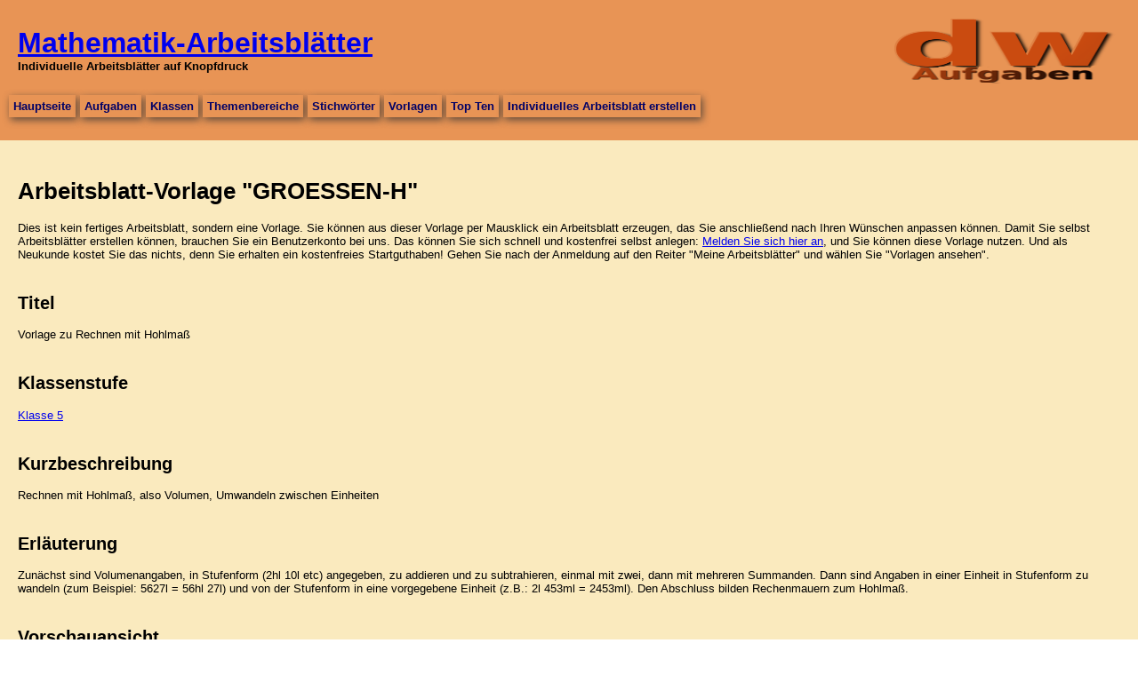

--- FILE ---
content_type: text/html;charset=UTF-8
request_url: https://www.dw-aufgaben.de/ac/static/Vorlage-41.html
body_size: 2677
content:
<!DOCTYPE html>
<html>
<head>
<link rel="stylesheet" type="text/css" href="../arCSS.css" />
<title>Arbeitsblatt-Vorlage Vorlage zu Rechnen mit Hohlma&szlig; - Individuelle Mathe-Arbeitsbl&auml;tter bei dw-Aufgaben</title>
<meta http-equiv="Content-Type" content="text/html; charset=UTF-8">
<meta property="fb:admin" content="1498655735"/><meta property="og:locale" content="de"/><meta name="description" content="Rechnen mit Hohlma&szlig;, also Volumen, Umwandeln zwischen Einheiten"/>
<meta property="og:type" content="website"/>
<meta property="og:title" content="Arbeitsblatt-Vorlage Vorlage zu Rechnen mit Hohlma&szlig;"/>
<meta property="og:description" content="Rechnen mit Hohlma&szlig;, also Volumen, Umwandeln zwischen Einheiten"/>
<meta name="viewport" content="width=device-width, initial-scale=1"/>
<link rel="canonical" href="https://www.dw-aufgaben.de/ac/static/Vorlage-41.html">
</head>
<body>
<div class="fullwidthtopbottom">
                <!-- zwei Bloecke, einer mit "Math Worksheets" darunter "Custom math Worksheets at your fingertips">, einer mit dem Logo -->
                <div class="topleistel">
                    <!-- Math worksheets titel-->
                    <div class="topleistelo">
                        <a href="../index.xhtml">Mathematik-Arbeitsbl&auml;tter</a>
                    </div>                
                    <!-- Tagline-->
                    <div class="topleistelu">
Individuelle Arbeitsbl&auml;tter auf Knopfdruck
                    </div>
                </div>
                <!-- jetzt der Block mit dem Logo -->
                <div class="topleister">
                    <img src="../dwaufgaben.png" style=" width:250px;height:80px;" width="250" height="80" alt="dw-Aufgaben Logo"/>
</div><br style="clear:both" /><form><div id="navbar-1" class="navbar-1"><ul class="navbar-1">
<li class="navbar-1"><a href="../index.xhtml" class="navbar-1">Hauptseite</a></li>
<li class="navbar-1"><a href="aufgabenuebersicht.html" class="navbar-1">Aufgaben</a></li>
<li class="navbar-1"><a href="klassenliste.html" class="navbar-1">Klassen</a></li>
<li class="navbar-1"><a href="themenliste.html" class="navbar-1">Themenbereiche</a></li>
<li class="navbar-1"><a href="stichwortliste.html" class="navbar-1">Stichw&ouml;rter</a></li>
<li class="navbar-1"><a href="abvorlagen.html" class="navbar-1">Vorlagen</a></li>
<li class="navbar-1"><a href="topten.html" class="navbar-1">Top Ten</a></li>
<li class="navbar-1"><a href="../registerNewUser.xhtml" class="navbar-1">Individuelles Arbeitsblatt erstellen</a></li>
</ul></div>
</form>
</div>
<div class="pagecontainer staticpage"><div class="oneColumn">

<script async src="//pagead2.googlesyndication.com/pagead/js/adsbygoogle.js"></script>
<!-- aufgabenlisten oben breit -->
<ins class="adsbygoogle" style="display:block;max-height:200px;" data-ad-client="ca-pub-3079749777601615" data-ad-slot="3131963268" data-ad-format="auto" data-full-width-responsive="true"></ins>
<script>(adsbygoogle=window.adsbygoogle||[]).pauseAdRequests=0;
(adsbygoogle=window.adsbygoogle||[]).push({google_ad_client: "ca-pub-3079749777601615", enable_page_level_ads: true});</script>
<br/><h1>Arbeitsblatt-Vorlage &quot;GROESSEN-H&quot;</h1>
<p>Dies ist kein fertiges Arbeitsblatt, sondern eine Vorlage. Sie k&ouml;nnen aus dieser Vorlage per Mausklick ein Arbeitsblatt erzeugen, das Sie anschlie&szlig;end nach Ihren W&uuml;nschen anpassen k&ouml;nnen. Damit Sie selbst Arbeitsbl&auml;tter erstellen k&ouml;nnen, brauchen Sie ein Benutzerkonto bei uns. Das k&ouml;nnen Sie sich schnell und kostenfrei selbst anlegen: <a href="../registerNewUser.xhtml">Melden Sie sich hier an</a>, und Sie k&ouml;nnen diese Vorlage nutzen. Und als Neukunde kostet Sie das nichts, denn Sie erhalten ein kostenfreies Startguthaben! Gehen Sie nach der Anmeldung auf den Reiter &quot;Meine Arbeitsbl&auml;tter&quot; und w&auml;hlen Sie &quot;Vorlagen ansehen&quot;.</p>
<h2>Titel</h2>Vorlage zu Rechnen mit Hohlma&szlig;<h2>Klassenstufe</h2><a href="K5.html">Klasse  5</a><h2>Kurzbeschreibung</h2><p>Rechnen mit Hohlma&szlig;, also Volumen, Umwandeln zwischen Einheiten</p>
<h2>Erl&auml;uterung</h2><p>Zun&auml;chst sind Volumenangaben, in Stufenform (2hl 10l etc) angegeben, zu addieren und zu subtrahieren, einmal mit zwei, dann mit mehreren Summanden. Dann sind Angaben in einer Einheit in Stufenform zu wandeln (zum Beispiel: 5627l = 56hl 27l) und von der Stufenform in eine vorgegebene Einheit (z.B.: 2l 453ml = 2453ml). Den Abschluss bilden Rechenmauern zum Hohlma&szlig;. </p>
<h2>Vorschauansicht</h2><p>So sieht das Arbeitsblatt aus. Auf der linken Seite sind jeweils Details zu der Aufgabe angegeben, die rechts daneben auf dem Arbeitsblatt zu finden ist. Klicken Sie auf den unterstrichenen Aufgabennamen, um zur Aufgabenbeschreibung zu springen. Dort gibt es dann kostenlose Arbeitsbl&auml;tter zu der jeweiligen Aufgabe zum Download im pdf-Format. Die Parameter f&uuml;r die Aufgaben auf dieser Vorlage lassen sich nach &Uuml;bernahme der Vorlage noch anpassen, es k&ouml;nnen auch Aufgaben gel&ouml;scht oder hinzugef&uuml;gt werden.  Die Nummern der Aufgaben sind auf dem fertigen Arbeitsblatt nat&uuml;rlich fortlaufend. Hier nicht gezeigt sind die Kopf- und Fu&szlig;teile des Arbeitsblattes.</p><div class="abtvorschau">
<table style="padding-top:5px;" id="abtvorschauz"><tr><td class="abtdcol1"><span style="text-decoration: underline;font-weight: bold"><a href="Q6731.html"/>Gr&ouml;&szlig;en addieren und subtrahieren</a></span><br/><p><span>Gr&ouml;&szlig;en addieren und subtrahieren</span></p>Quickname:&nbsp;<span>6731</span></td><td class="abtdcol2"><img  width="458" height="78"  src="/ac/work/aufbild/4/auf-00048414-aufgabe.png"></td></tr>
<tr><td class="abtdcol1"><span style="text-decoration: underline;font-weight: bold"><a href="Q6731.html"/>Gr&ouml;&szlig;en addieren und subtrahieren</a></span><br/><p><span>Gr&ouml;&szlig;en addieren und subtrahieren</span></p>Quickname:&nbsp;<span>6731</span></td><td class="abtdcol2"><img  width="297" height="127"  src="/ac/work/aufbild/5/auf-00048415-aufgabe.png"></td></tr>
<tr><td class="abtdcol1"><span style="text-decoration: underline;font-weight: bold"><a href="Q7109.html"/>Gr&ouml;&szlig;eneinheiten umwandeln</a></span><br/><p><span>Gr&ouml;&szlig;en wie Geld, Gewicht, L&auml;nge, Hohlma&szlig;, Zeit sind gegeben, Einheiten sind zu wandeln.</span></p>Quickname:&nbsp;<span>7109</span></td><td class="abtdcol2"><img  width="472" height="94"  src="/ac/work/aufbild/6/auf-00048416-aufgabe.png"></td></tr>
<tr><td class="abtdcol1"><span style="text-decoration: underline;font-weight: bold"><a href="Q7109.html"/>Gr&ouml;&szlig;eneinheiten umwandeln</a></span><br/><p><span>Gr&ouml;&szlig;en wie Geld, Gewicht, L&auml;nge, Hohlma&szlig;, Zeit sind gegeben, Einheiten sind zu wandeln.</span></p>Quickname:&nbsp;<span>7109</span></td><td class="abtdcol2"><img  width="442" height="78"  src="/ac/work/aufbild/7/auf-00048417-aufgabe.png"></td></tr>
<tr><td class="abtdcol1"><span style="text-decoration: underline;font-weight: bold"><a href="Q5517.html"/>Zahlenmauer Gr&ouml;&szlig;en erg&auml;nzen</a></span><br/><p><span>Eine Zahlenmauer mit Gr&ouml;&szlig;en (L&auml;nge, Gewicht, Hohlma&szlig; etc,) ist zu vervollst&auml;ndigen.</span></p>Quickname:&nbsp;<span>5517</span></td><td class="abtdcol2"><img  width="474" height="416"  src="/ac/work/aufbild/8/auf-00048418-aufgabe.png"></td></tr>
</table></div>
<br/><hr/>
</div></div>
<div class="fullwidthtopbottom"><div class="bottomBox">
Diese Seite beschreibt Mathematik &Uuml;bungsaufgaben, aus denen Sie sich individuelle Mathematik-Arbeitsbl&auml;tter mit L&ouml;sungen f&uuml;r den Unterricht oder private Zwecke zusammenstellen k&ouml;nnen.<br/> 
Gehen Sie dazu <a href="../index.xhtml">zur dw-Aufgaben Hauptseite</a>!
Dort finden Sie weitere Informationen.<br/><a href="../informationen_de.xhtml">Datenschutzerkl&auml;rung und Impressum</a>
<br/><a href="https://www.dw-math.com">English Site</a>
</div></div></body></html>


--- FILE ---
content_type: text/html; charset=utf-8
request_url: https://www.google.com/recaptcha/api2/aframe
body_size: 266
content:
<!DOCTYPE HTML><html><head><meta http-equiv="content-type" content="text/html; charset=UTF-8"></head><body><script nonce="oNPep8bGzA4o3rGQKqm1SA">/** Anti-fraud and anti-abuse applications only. See google.com/recaptcha */ try{var clients={'sodar':'https://pagead2.googlesyndication.com/pagead/sodar?'};window.addEventListener("message",function(a){try{if(a.source===window.parent){var b=JSON.parse(a.data);var c=clients[b['id']];if(c){var d=document.createElement('img');d.src=c+b['params']+'&rc='+(localStorage.getItem("rc::a")?sessionStorage.getItem("rc::b"):"");window.document.body.appendChild(d);sessionStorage.setItem("rc::e",parseInt(sessionStorage.getItem("rc::e")||0)+1);localStorage.setItem("rc::h",'1768990810137');}}}catch(b){}});window.parent.postMessage("_grecaptcha_ready", "*");}catch(b){}</script></body></html>

--- FILE ---
content_type: text/css;charset=UTF-8
request_url: https://www.dw-aufgaben.de/ac/arCSS.css
body_size: 6259
content:
/*
  bgcol0 white html
  bgcol1 #FAEABE leftColumn, 
  bgcol2 #FAEABE zahlungalternative,outeraufgabenblock,aufgabentextblock,glsearchpanel, msgrow1
  bgcol3 #E89455 topleiste,navbar-1
  bgcol4 #FAEABE navbar-1;hover, abogenliste, umsliste, downloadconfirm, msgrow2
  bgcol5 #FAEABE glboxhead, abhead, .staticparcolhtd, .abtpdtfd
  bgcol6 #F2E3D8 liste1
  bgcol7 #DBC8B7 liste2
  bgcol8 #3B2B1F navleiste active

  borcol1 black leftColumn,zahlungalternative, onecolumn
  borcol2 transparent sidebox,div#registerNewUser...,abtitel,abtvorschau
  borcol3 silver aufgabentextblock,outeraufgabenblock
  borcol4 lightgray aktuellesBox
  borcol5 grey staticimg
  borcol6 black ads
  
 
*/

a.imglink:link img { border: 1px solid white; }
a.imglink:visited img { border: 1px solid white; }
a.imglink:hover img { border: 1px solid #FFCC66;  }
a.imglink:active img { border: 1px solid #FFCC66;  }


/* allgemein: Links erst unterstrichen bei hover */
a.secondaryaction:link { text-decoration: none }
a.secondaryaction:hover { text-decoration: underline }

/* editusers */
div#edituserlist {
    font-size: x-small;
}

.dtedituserlist {
    font-size: x-small;
}

.userrow1,.userrow2 {
    font-size: x-small;
}

.usercol7, .usercol8, .usercol9, .usercol10, .usercol11, .usercol12 {
    text-align: center;

}

.usercol13, .usercol14, .usercol15 {
    text-align: right;

}


.pagecontainer::after {
    content: "";
    clear: both;
    display: table;
}

.bottomBox {
    padding-left:10px;
    padding-right:10px;
    text-align:center;
    margin-top:10px;
    margin-bottom:10px;
    margin-right:20px;
    margin-left:20px;    
}

.oneColumnContainer {
    margin-left: auto;
    margin-right: auto;
    width: 100%;
}

.sideBox {
    width:100%;        
    border-style: solid;
    border-color:transparent;/*borcol2*/    
    border-width: 2px;
    font-size: small; 
    text-align:left;
}

.workSamplesContainer {
    margin-left: auto; margin-right: auto;
    max-width: 400px;
}

.mainStepsContainer {        
    margin-left: auto;
    margin-right: auto;
    text-align:center;
}

/* Layout zweispaltig */
@media (min-width: 980px) {

    .pagecontainer {    
        padding:0px;
        overflow:hidden;
        background-color:#FAEABE;/*bgcol1*/
        margin-left: auto;
        margin-right: auto;
        width:100%;
    }

    .oneColumn {
        padding-top:10px;
        padding-left:20px;
        padding-right:20px;
        padding-bottom:20px;
        margin-right:0px;
        margin-left:0px;
        margin-bottom:10px;
        border-style: none;
        border-color:black;/*borcol1*/
        border-width: 1px; 
        min-height: 400px;
        overflow: hidden;
    }

    .leftColumnContainer {
        padding-left:20px;
        padding-right:10px;
        padding-top:10px;
        padding-bottom:10px;
        margin:0px;
        width:65%;
        display: table-cell;
        border-right-style: solid;
        border-right-width: 1px;   
    }    

    .leftColumn {
        border-style: none;
        border-color:black;/*borcol1*/
        border-width: 1px;
    }

    .rightColumnContainer {    
        width:35%;
        text-align:center;   
        max-width:390px;
        margin:0px;
        display: table-cell;
        padding-left:10px;
        padding-right:10px;
        padding-top:10px;
        padding-bottom:10px;  
    }

    .sideAdRight {    
        text-align:center;
        float:right;    
        margin-right:0px;
        margin-top:0px;
        margin-left:10px;
        padding-bottom:7px;
        padding-left:5px;
        padding-right:5px;
        -moz-box-shadow: 2px 4px 21px #000000;
        -webkit-box-shadow: 2px 4px 21px #000000;
        box-shadow: 2px 4px 21px #000000;    
    }

    .rightBoxContainer {    

    }


}

/* Layout einspaltig */

@media (max-width: 979px) {

    .pagecontainer {    
        padding:0px;
        overflow:hidden;
        background-color:#FAEABE;/*bgcol1*/
        margin-left: auto;
        margin-right: auto;
        width:100%;
    }

    .oneColumn {
        padding-top:10px;
        padding-left:3px;
        padding-right:3px;
        padding-bottom:10px;
        margin-right:0px;
        margin-left:0px;
        margin-bottom:10px;
        border-style: none;
        border-color:black;/*borcol1*/
        border-width: 1px; 
        min-height: 400px;
        overflow: hidden;
    }
    .leftColumnContainer { 
        padding-left:3px;
        padding-right:5px;
        padding-top:0px;
        padding-bottom:10px;
        margin:0px;
    }

    .leftColumn {
        padding-top:10px;
        padding-left:0px;
        padding-right:0px;
        padding-bottom:0px;

    }
    .rightColumnContainer {        
        text-align:center;         
    }

    .sideAdRight {    
        text-align:center;
        float:right;    
        margin-right:0px;
        margin-top:0px;
        margin-left:10px;
        padding-bottom:7px;
        padding-left:5px;
        padding-right:5px;
        -moz-box-shadow: 2px 4px 21px #000000;
        -webkit-box-shadow: 2px 4px 21px #000000;
        box-shadow: 2px 4px 21px #000000;    
    }

    .rightBoxContainer {           
        padding-left:0;
        margin:0px;
    }
}

@media (min-width: 890px) {
    .staticlistimg {

    }
}

@media (max-width: 889px) {
    .staticlistimg {
        width: 75%;
    }
}

@media (max-width: 720px) {
    .staticlistimg {
        width: 50%;
    }   
}

@media (max-width: 580px) {
    .staticlistimg {
        width: 30%;
    }
}

@media (max-width: 480px) {
    .staticlistimg {
        width: 0;
    }

}

.zahlungsalternative {
    margin-left: 30px;
    margin-bottom: 10px;
    padding-bottom: 15px;
    padding-left: 15px;padding-top:0px;
    margin-right:60px;
    background-color:#FAEABE;/*bgcol2*/
    border-style: solid;
    border-color:black;/*borcol1*/
    border-radius:5px;
    -moz-border-radius: 5px;
    border-width: 2px;    
}

.userprofileblock {
    min-width: 300px;
    margin: 5px; 
    float:left;
}
.dtedituserlist {
    font-size:small;
}

.outerAufgabenBlock {
    border-right-style: outset;
    border-left-style: outset;
    border-bottom-style: outset;
    border-top-style: outset;
    border-right-width: 6px;
    border-left-width: 6px;
    border-bottom-width: 6px;
    border-top-width: 6px;
    border-color:silver;/*borcol3*/
    background-color:#FAEABE;/*bgcol2*/
    text-align: center;
    padding:20px;
    margin:2px;        
    width:445px;
}

.aufgabenImageBlock {
    height: 160px;
}


.aufgabenTextBlock {
    border-right-style: outset;
    border-left-style: outset;
    border-bottom-style: outset;
    border-top-style: outset;
    border-right-width: 6px;
    border-left-width: 6px;
    border-bottom-width: 6px;
    border-top-width: 6px;
    border-color:silver;/*borcol3*/
    background-color:#FAEABE;/*bgcol2*/
    text-align: center;
    padding-top:5px;
    padding-bottom:5px;
    padding-left:20px;
    padding-right:20px;
    margin:auto;       
    font-size: smaller;
    font-weight: bold;
    text-align: center;   
}

.aufBlockImage {
    vertical-align: middle;
}

.fullwidthtopbottom {   
    display: table;
    width:100%;    
    border-style: none;
    padding: 0px;    
    margin-left: 0;
    margin-right: 0;        
    background-color:#E89455;/*bgcol3*/
    font-weight: bold;  
    padding-bottom: 20px;
    padding-top: 10px; 
}

.fullwidthtopbottom::after {
    content: "";
    clear: both;
    display: table;
}

.topleistel::after {
    content: "";
    clear: both;
    display: table;
}

.topleistel {
    float:left;
    margin-top:20px;
    display:table-cell;vertical-align: middle;
    padding-left:20px;
}

.topleistelo {
    font-size: xx-large;
    font-weight: bold;
}

.topleistelu {

}
.topleister {
    overflow:visible;
    float:right;   
    padding-top:10px;
    padding-right:25px;
}

.topleiste a:link {color:black;text-decoration: none;}
.topleiste a:visited {color:black;text-decoration: none;}
.topleiste a:hover {color:black;text-decoration: underline;}


.navbar-1 {
    margin-bottom:3px;
    margin-top:0px;
    font-weight: bold;    
}

div.navbar-1 {    
    margin-right:20px;
    margin-left:0px;   
    border-style: none;
    margin-bottom:0px;
    margin-top:0px;        
    color:black;
    background-color:#E89455;/*bgcol3*/
    padding:8px;
    padding-top:4px;
    padding-bottom:4px;
}

ul.navbar-1
{
    list-style-type:none;
    overflow:hidden;
    display: inline;    margin-block-start: 0em;
    margin-block-end: 0em;
    margin-inline-start: 0px;
    margin-inline-end: 0px;
    padding-inline-start: 0px;
}

li.navbar-1
{
    float:left;   
    margin-right:3px;
}

a.navbar-1:link,a.navbar-1:visited
{
    display:block;
    font-weight:bold;
    color:#000066;
    background-color:#E89455;/*bgcol3*/
    text-decoration:none; padding-right:8px;padding-left:8px;
    text-align:center;
    -webkit-box-shadow: 2px 3px 9px rgba(50, 50, 50, 0.75);
    -moz-box-shadow:    2px 3px 9px rgba(50, 50, 50, 0.75);
    box-shadow:         2px 3px 9px rgba(50, 50, 50, 0.75);    
    margin-left:2px;
    padding:5px;
}

a.navbar-1:hover,a.navbar-1:active
{    
    background-color:#3B2B1F;/*bgcol8*/
    color:#ffffff;
}

.tdsubtitletext {    
    padding-left: 20px;
}


html, body {
    vertical-align:top;
    height:100%;    
    font-family: Verdana, Geneva, sans-serif;
    font-size: small;
    margin:0;
    padding:0;
    background-color:white;/*bgcol0*/    
    width: 100%;
}

.abhfpre1, .abhfpre2 {
    text-align:center;    
    width:50%;
    min-width:50%;
}


root { 
    display: block;  
}

.tdlogin {
    font-size: small;
}

.rabtcol {
    text-align: right;
}

.ktouebercol2 {
    text-align: right;
}

div#membermessages, div#dtpublicmessages {    
    font-size:12px;
    padding-top:20px;
}

div#editgenlist {
    width:68%;
    min-width:67%;
    min-height:100%;
    height:100%;
    padding:5px;
    margin-left:1px;
    margin-right:0;
    float:left;        
    border-width:1px;
    border-collapse: collapse;
    border-spacing: 0px;
}

div#gendetail {
    width:95%;
    padding:5px;
    margin-top:0px;
    margin-left:1px;
    margin-right:0;
    float:left;
    border-width:1px;
    border-collapse: collapse;
    border-spacing: 0px;
}

/*
 #####                  #
#     #  ######  #    # #           #     ####    #####  ######
#        #       ##   # #           #    #          #    #
#  ####  #####   # #  # #           #     ####      #    #####
#     #  #       #  # # #           #         #     #    #
#     #  #       #   ## #           #    #    #     #    #
 #####   ######  #    # #######     #     ####      #    ######
*/

.glgenlist, .glistempty {    
    padding:5px;    
    margin-right:365px;
    border-width:1px;
    border-collapse: collapse;
    border-spacing: 0px;
}


.glpanels, .generatoreditpanel {
    width:350px;
    padding:5px;   
    float:right;
}

.glsearchpanel, .generatoreditpanel {
    padding:5px;
    border-style: solid;
    border-width: 1px;
    border-style-inner: none;
    background-color:#FAEABE;/*bgcol2*/
    font-size:1.5ex;
    margin-bottom:5px;
}

.glboxhead {
    background-color:#FAEABE;/*bgcol5*/
    color:black;
    text-align:center;
    width:100%;
    font-size: large;
    margin-bottom:3px;
}


div#umsliste, div#fehlercenter, div#downloadconfirm,div#downloadcenter, div#abogenliste {    
    width:95%;
    padding:0px;
    background-color:#FAEABE;/*bgcol4*/
    margin-top: 0px;
}



div#main {
    font-size: small;
}

.dtgenhinzulist {
    table-layout:fixed;
    border-style-inner:none;
}

.dtgenlist  {    
    font-size:smaller;
    border-collapse:collapse;
    empty-cells: show;
    margin-top:3px;    
}

.gencol1 {
    width:2%;

}

.gencol2 {
    font-size:x-small;

    width:5%;
}

.gencol3 {
    max-width:20%;
}

.gencol4 {
    font-size:x-small;

    width:24%;
}

.gencol5 {    font-size:x-small;

              width:2%;
              text-align:center;
}

.gencol6 {    font-size:x-small;

              width:6%;
              text-align:center;
}

.abrow1, .genrow1, .ablrow1, .umsrow1, .rechrow1, .psprow1, .pulrow1, .pplrow1, .wkrow1, .abtlrow1, .roomsheetsrow1, .ssheetsrow1 {
    color:black;
    background-color:#F2E3D8;/*bgcol6*/
}

.abrow2, .genrow2, .ablrow2, .umsrow2, .rechrow2, .psprow2, .pulrow2, .pplrow2, .wkrow2, .abtlrow2, .roomsheetsrow2, .ssheetsrow2 {
    color:black;
    background-color:#DBC8B7;/*bgcol7*/
}

/* gedivennt definiert, da ie sonst obige nicht versteht */
div#staticaufliste .statictablerow:nth-child(even), div#statictliste .statictablerow:nth-child(even), div#staticbliste .statictablerow:nth-child(even), div#statickliste .statictablerow:nth-child(even), div#staticabtliste .statictablerow:nth-child(even), div#staticaufkliste  .statictablerow:nth-child(even), div#staticaufbliste  .statictablerow:nth-child(even), div#staticauftliste  .statictablerow:nth-child(even) {
    color:black;
    background-color:#F2E3D8;/*bgcol6*/     
}

div#staticaufliste .statictablerow:nth-child(odd), div#statictliste .statictablerow:nth-child(odd), div#staticbliste .statictablerow:nth-child(odd), div#statickliste .statictablerow:nth-child(odd), div#staticabtliste .statictablerow:nth-child(odd), div#staticaufkliste  .statictablerow:nth-child(odd), div#staticaufbliste  .statictablerow:nth-child(odd), div#staticauftliste  .statictablerow:nth-child(odd)  {
    color:black;
    background-color:#DBC8B7;/*bgcol7*/        
}


/*
   ##    #####   #          #     ####    #####  ######
  #  #   #    #  #          #    #          #    #
 #    #  #####   #          #     ####      #    #####
 ######  #    #  #          #         #     #    #
 #    #  #    #  #          #    #    #     #    #
 #    #  #####   ######     #     ####      #    ######
*/

.ablistdt, .umsdt, .rechdt, .ppldt, .wunschlistdt {
    border-collapse:collapse;
    empty-cells: show;
    border-style:none;
    font-size: small;
    border-style-inner: none;
    border-style-inner: hidden;
    border-style: hidden;
    table-layout: fixed;    
    overflow: hidden;
    white-space: nowrap;    
}

.ablistdt,.wunschlistdt td {
    white-space: nowrap;
    padding-top: 2px;
    padding-bottom: 2px;
    padding-left: 8px;
    padding-right: 8px;
}

.dtablheading, .dwunschheading {

}

.dtablheader, .dwunschheader {
    font-size: x-large;
    font-weight: bold;
    text-align:left;
    margin-bottom:10px;
    display:block;
}
/* Arbeitsbogenliste */
/* X */
.ablcol1 {
    width:2%;
}
/* Name des Arbeitsbogens */
.ablcol2 {
    width:5%;
}
/* Datum */
.ablcol3 {
    text-align: center;
}
/* Titel */
.ablcol4 {
    width: 20%;
    min-width: 20%;
}
/* Klasse */
.ablcol5 {
    text-align: center;
    width:8%;
}
/* Info 1, Info 2 */
.ablcol6, .abcol7  {
    width: 15%;
}
/* Beschreibung */
.ablcol8 {
    width:20%;

}
/* Aktionen */
.ablcol9 {
    width:15%;
}

.textwithbuttons {
    font-weight: bold;
    font-size: x-small;
    padding:5px;
}

/* Wunschliste */


.wlcol4 {
    width: 10%;
    text-align:center;
}

.wlcol1 {
    width: 10%;    
    text-align: center;
}

.wlcol2 {
    width: 50%;
}

.wlcol3 {
    width: 10%;
    text-align: center;
}

/* Admin-Wunschliste */

/* Wunschliste */


.awlcol1 {
    width: 10%;
    text-align:center;
}

.awlcol2 {
    width: 10%;    
    text-align: center;
}

.awlcol3 {
    width: 10%;
}

.awlcol4 {
    width: 10%;
}

.awlcol5 {
    width: 25%;    
}

.awlcol6 {
    width: 40%;    
    text-align: center;
}

.awlcol7 {
    width: 8%;   
    text-align: center;
}

.awlcol8 {
    width: 8%;
    text-align: center;
}

.awlcol9 {
    width: 10%;
}

/*
######
#     #   ####    ####   #    #
#     #  #    #  #    #  ##  ##
######   #    #  #    #  # ## #
#   #    #    #  #    #  #    #
#    #   #    #  #    #  #    #
#     #   ####    ####   #    #
*/

.roomtitle {
    padding:2px;    
    border-radius:5px;
    -moz-border-radius: 5px;    
    font-size: small;
    font-weight: bold;   
    -moz-box-shadow: 2px 6px 21px #000000;
    -webkit-box-shadow: 2px 6px 21px #000000;
    box-shadow: 2px 6px 21px #000000;    
}

.roomsheetslist {
    font-size:smaller;
    font-weight:bolder;
    border-collapse:collapse;
    empty-cells: show;    
}

.storagesheetslist {
    font-size:smaller;
    font-weight:bolder;
    border-collapse:collapse;
    empty-cells: show;    
}

.roomsubheader {
    font-size:medium;
}

.roomsheetshead2 {
    background-color:#FAEABE;/*bgcol5*/
    font-weight:bold;
}

.ssheetshead2 {
    background-color:#FAEABE;/*bgcol5*/
    font-weight:bold;
}

/* Handle */
.roomscol1 {
    font-size:smaller;
    width:14%;
    text-align:center;
}

/* description */
.roomscol2 {
    width:40%;       
    font-size:smaller;
    text-align:left;
}

/* downloads */
.roomscol3 {
    font-size:smaller;     
    text-align:center;
}
/* downloadsl */
.roomscol4 {
    font-size: smaller;
    text-align: center;
}

/* Aktionen */
.roomscol5 {
    font-size: smaller;
    text-align: center;
}

/* Handle */
.proomscol1 {
    font-size:small;
    width:14%;
    text-align:center;
}

/* description */
.proomscol2 {
    width:40%;       
    font-size:small;
    text-align:left;
}

/* downloads */
.proomscol3 {
    font-size:smaller;         
}

/* tag */
.sscol1 {
    font-size: smaller;
    text-align: center;
    width:2%;
}
/* name */
.sscol2 {
    font-size: smaller;
    text-align: center;
    width:8%;
}
/* grade */
.sscol3 {
    font-size: smaller;
    text-align: center;
    width:5%;
}
/* title */
.sscol4 {
    font-size: smaller;
    text-align: left;
    width:12%;
}
/* description */
.sscol5 {
    font-size: smaller;
    text-align: left;
    width:15%;
}
/* kennz1 */
.sscol6 {
    font-size: smaller;
    text-align: left;
    width:10%;
}
/* kennz2 */
.sscol7 {
    font-size: smaller;
    text-align: left;
    width:10%;
}
/* download */
.sscol8 {
    font-size: smaller;
    text-align: center;
    width:10%;
}
/* created */
.sscol9 {
    font-size: smaller;
    text-align: center;
    width:10%;
}
/* onroomsets */
.sscol10 {
    font-size: smaller;
    text-align: center;
    width:15%;
}

/*
   ##    #####    ####    ####   ######  #    #
  #  #   #    #  #    #  #    #  #       ##   #
 #    #  #####   #    #  #       #####   # #  #
 ######  #    #  #    #  #  ###  #       #  # #
 #    #  #    #  #    #  #    #  #       #   ##
 #    #  #####    ####    ####   ######  #    #
*/

.abogenzlist {
    font-size:smaller;
    font-weight:bolder;
    border-collapse:collapse;
    empty-cells: show;    
}



.abtitel {
    padding:2px;    
    border-radius:5px;
    -moz-border-radius: 5px;    
    font-size: small;
    font-weight: bold;   
    -moz-box-shadow: 2px 6px 21px #000000;
    -webkit-box-shadow: 2px 6px 21px #000000;
    box-shadow: 2px 6px 21px #000000;    
}
.abheaderpreview {
    padding:2px;
    margin-top:20px;margin-bottom:20px;   
    border-radius:5px;
    -moz-border-radius: 5px;   
    font-size: small;
    text-align: center;
    -moz-box-shadow: 2px 6px 21px #000000;
    -webkit-box-shadow: 2px 6px 21px #000000;
    box-shadow: 2px 6px 21px #000000;    
}
.abbody {
    padding:2px;
    margin-top:20px;margin-bottom:20px;   
    border-radius:5px;
    -moz-border-radius: 5px;   
    font-size: small;
    text-align: center;
    -moz-box-shadow: 2px 6px 21px #000000;
    -webkit-box-shadow: 2px 6px 21px #000000;
    box-shadow: 2px 6px 21px #000000;        
}
.abrecoms {
    clear:both;
    padding:2px;
    padding-top:6px;
    margin-top:30px;    
    margin-left:0px;
    border-radius:5px;
    -moz-border-radius: 5px;   
    font-size: small;
    text-align: center;
    -moz-box-shadow: 2px 6px 21px #000000;
    -webkit-box-shadow: 2px 6px 21px #000000;
    box-shadow: 2px 6px 21px #000000;    
}

/* Arbeitsbogen Spalten */


.abhead2 {
    background-color:#FAEABE;/*bgcol5*/
    font-weight:bold;
}
/* Name der Aufgabe */
.abcol3 {
    font-size:x-small;
    width:8%;
}

/* Vorschau */
.abcol4 {
    width:40%;       
    font-size:smaller;
    text-align:left;
}


/* Parameter */
.abcol5 {
    font-size:x-small;     
    text-align:left;
    vertical-align:top;
    padding-top:10px;
}
/* Aktionen */
.abcol6 {
    font-size: smaller;
    text-align: center;
}

/* AB-templates liste */
/* Kreuz */
.abtlcol1 {
    width:2%;    
}
/* Kreuz */
.abtlcol2 {
    width:2%;
    font-size: xx-small;
}
/* Name */
.abtlcol3 {
    width:15%;
}
/* Klasse */
.abtlcol4 {
    width:3%;
    text-align:right;
}
/* Titel */
.abtlcol5 {
    width:20%;
}
/* Kurzbeschreibung */
.abtlcol6 {
    width:30%;
}
/* knöpfe */
.abtlcol7 {

}

.ktoc1 {
    width:60%;
}
.ktoc2 {
    width:30%;
    text-align:right;
}

.msgrow1 {
    color:black;
    background-color:#FAEABE;/*bgcol2*/
}

.msgrow2 {
    color:black;
    background-color:#FAEABE;/*bgcol4*/
}


.umscol1 {
    text-align:left;
}


.umscol2 {
    text-align:left;
}

.umscol3 {
    text-align:left;
}

.umscol4 {
    text-align:right;
}

.umscol5 {
    text-align:right;
}

.umscol6 {
    text-align:right;
}

.umscol7 {
    text-align:right;
    font-weight: bold;
}

.umscol8 {
    text-align:right;
}

.statcr {
    text-align:right;
}

.genhinzuc1 {
    text-align:center;
    width:2%;
    min-width:2%;
}

.genhinzuc2 {
    width:10%;
    min-width:10%;
    text-align:center;    
}

.genhinzuc3 {    
    text-align:center;

    font-size: x-small;
}

.genhinzuc4 {    
    width:15%;
    text-align:center;
    padding:2pt;    
}

span.msgtitle {
    font-weight: bold;
    margin-top: 5px;    
}

span.msgbody {    
}

span.msgurl {    
}

.onemsg {
    margin-bottom: 5px;
}

.aktuellesBox {    
    border-top-style: solid;
    border-bottom-style: solid;
    border-color:lightgray;/*borcol4*/
    padding-top: 10px;
    padding-bottom: 10px;
}

.aktuellesLinks {
    width: 100px;
    float: left;
    font-size: large;
    font-weight: bold;
}

.aktuellesRechts {
    margin-left: 105px;    
}

.button {
    overflow:visible;
    padding-left: 3px;
    padding-right: 3px;
    margin-top:1px;    
    font-size: x-small;
}

.smallbutton {
    overflow:visible;
    padding-left: 3px;
    padding-right: 3px;
    font-size:x-small;
    margin-top: 5px;
}

.recol3, .recol4 {
    text-align:right;
}

dt#genseealsodt {
    margin-left: 10px;
}

.gsadtcol1 {
    padding-right: 5px;
}

.gsadtcol2 {

}

.gendtoppgl {
    min-width: 60%;
    width: 60%;
}

.gendtoppgr {

}

.gendtbottom {

}

/* punkte */
/* Buchungsnummer */
.pspcol1 {
    text-align: center;
    min-width: 100px;
} 

/* Datumsfelder  */

.pspcol4, .pspcol5  {
    text-align: center;
    min-width: 80px;
}

/* Datumzeitfelder  */
.pspcol2, .pspcol8, .pulcol1 {
    text-align: center;
    min-width: 150px;
}
/* Punktefelder */
.pspcol6, .pspcol7, .pulcol4 {
    text-align: right;     
    min-width: 50px;
}

/* Buchungstexte */
.pulcol3, .pspcol2 {
    text-align: center;
    min-width: 25px;
}

.punktelogblock {
    min-width: 530px;
    margin: 5px; 
    float:left;
}

.punktepreisblock {
    min-width: 300px;
    margin: 5px; 
    float:left;
    margin-left: 20px;
}

.pplcol1, .pplcol2, .pplcol3 {
    text-align:right;
}

.pplcol1, .pplcol2, .pplcol3 {
    text-align:right;
    min-width: 75px;
}

.pplcol4 {
    text-align:center;
}

.ppl2dt {
    margin-left: auto;
    margin-right:auto;
}

/*
 #    #    ##    #    #  ######
 #   #    #  #   #    #  #
 ####    #    #  #    #  #####
 #  #    ######  #    #  #
 #   #   #    #  #    #  #
 #    #  #    #   ####   #
*/

/* Warenkorb */
.wkcol1 {
    text-align: left; 
    min-width: 250px;
}

.wkcol2 {
    text-align: center;
    min-width: 100px;
}

/*
 #####
#     #   #####    ##     #####     #     ####
#           #     #  #      #       #    #    #
#####      #    #    #     #       #    #
     #     #    ######     #       #    #
#     #     #    #    #     #       #    #    #
#####      #    #    #     #       #     ####
*/

@media (max-width: 719px) {
    .staticimg,.abtvorschau {    
        max-width:70%;height:auto;
        margin-bottom: 20px;
        border-style: groove;
        padding: 10px;
        border-color:grey;/*borcol5*/
        margin-left: 10px;
        border-radius:15px;
        -moz-border-radius: 15px;
    }
}

@media (min-width: 720px) {
    .staticimg,.abtvorschau {    
        padding: 10px;
        border-color:grey;/*borcol5*/
        border-style: groove;
        margin-left: 30px;
        border-radius:15px;
        -moz-border-radius: 15px;
    }
}

.statictag>a:visited,.statictopic>a:visited,.staticgrade>a:visited,.staticgradeh>a:visited,.statictopich>a:visited,.statictagh>a:visited,.staticgrade>a:link,.statictopic>a:link,.statictag>a:link,.staticgradeh>a:link,.statictopich>a:link,.statictagh>a:link {
    color: black;
}

.staticgrade,.statictopic,.statictag {
    color: black;
    text-decoration: none;   
    border-style: solid;
    border-width: 1px;
    padding-top: 4px;
    padding-bottom: 4px;
    padding-left: 10px;
    padding-right: 10px;
    background-color: #F2E3D8;/* bgcol6 */    
}

.statictagh,.statictopich,.staticgradeh {
    color: black;
    text-decoration: none;   
    border-style: solid;
    border-width: 1px;
    padding-top: 4px;
    padding-bottom: 4px;
    padding-left: 10px;
    padding-right: 10px;
    background-color: #DBC8B7;/* bgcol7 */    
}


.staticpage h2 {
    padding-top: 20px;
}

.staticfreebtable {

}

.staticfreebtablecol {
    display: inline-block;
    vertical-align:middle;
    padding-left: 10px;    
}

.staticfreebtablerow {
}

.statictable {
    display: table;
    border-collapse:collapse;   
}

.statictablecol {
    display: table-cell;
    padding: 6px;    
    vertical-align:middle;
}

.statictablerow {
    display: table-row;
    background-color:#F2E3D8;/*bgcol6*/   
}

.statictablecolheader {
    background-color:#DBC8B7;/*bgcol7*/
}

.statictableleftmargin {
    width:20%;
    max-width: 50px;min-height:20px;
    display:block;
}

.iatxt {
    width: 140px; float:left; 
    padding:0;margin-left:5px;
}

.like-buttons {
    font-size: 1px;
    display: inline;
    width:100px;
}

div .g-plusone, .twitter, .fb-like {
    font-size: 1px;
    display: inline;
}

div .fb_reset {
    display: inline;
} 

.abtpdtfhh {
    font-size:large;
    font-weight: bold;

}
.abtpdtfd {
    background-color:#FAEABE;/*bgcol5*/
    padding:2px;
    margin-left:5px;
    margin-right: 15px;
    font-weight: normal;    
}

.abtvorschaux {    
    padding:15px;
    margin-top:25px;
    border-style: solid;
    border-color:transparent;/*borcol2*/
    border-radius:5px;
    -moz-border-radius: 5px;
    border-width: 2px;
    float:left;
}
.center-l {
    float: right;
    right: 50%;
    position: relative;
}
.center-r {
    float: right;
    right: -50%;
    position: relative;
}
.center-c {
    clear: both;
}

.abtdcol1 {
    width: 200px;
    vertical-align:top;    
}
.abtdcol2 {
    width: 200px;
    vertical-align:top;   
    padding-bottom: 30px;
    padding-left: 30px;        
}

.sfsimage {
    border-style: outset;
}

#customBtn {
    display: inline-block;
    background: #dd4b39;
    color: white;
    width: 105px;
    border-radius: 5px;
    white-space: nowrap;
}
#customBtn:hover {
    background: #e74b37;
    cursor: hand;
}

span.label {
    font-weight: bold;
}
span.googleicon {
    background: url('img/btn_red_32.png') transparent 0px 50% no-repeat;
    display: inline-block;
    vertical-align: middle;
    width: 35px;
    height: 35px;
    border-right: #bb3f30 1px solid;
}
span.googlebuttonText {
    display: inline-block;
    vertical-align: middle;
    padding-left: 5px;
    padding-right: 5px;
    font-size: 12px;
    font-weight: bold;
    /* Use the Roboto font that is loaded in the <head> */
    font-family: 'Roboto',arial,sans-serif;
}

.googleloginbtn {
    background: #dd4b39;
    color: white;
    padding-left: 10px;
    padding-right: 10px;
    padding-top: 5px;
    padding-bottom: 5px;
    text-align: center;
    margin:0px;
    margin-bottom:4px;
    margin-top:4px;
}

a#fbSignInButton,a#gSignInButton { text-decoration: none; color:white; }

.fbloginbtn {
    background: #3B5999;
    color: white;
    padding-left: 10px;
    padding-right: 10px;
    padding-top: 5px;
    padding-bottom: 5px;
    text-align: center;    
}

.recombox {
    height:66px;
    margin-bottom:100px;
    margin-left:15px;
    padding:5px;           
    border-style: solid;
    border-width: 1px;
    border-radius:15px;
    -moz-border-radius: 15px;
}

.recombox a:link,a:visited {
    text-decoration: none;
    color: black;
}

li.recoms {    
    list-style-type: none;    
    margin-left: 0;
    padding:0px;
}

ul.recoms {            
    height: 82px;
    margin-top:10px;   
    margin-left:0px;
    padding:0px;
    overflow:hidden;    
}

ul.imgpop {
    list-style-type: none;   
    padding:0;    
    display: inline-block;
}

ul.imgpop li{
    display:inline-block; /*places the images in a line*/
    position: relative;
    z-index: 0; /*resets the stack order of the list items - later we'll increase this*/
    margin: 5px 0px 10px 10px;

}

ul.imgpop img {
    background-color:#eae9d4;
    padding: 6px;
    -webkit-box-shadow: 0 0 6px rgba(132, 132, 132, .75);
    -moz-box-shadow: 0 0 6px rgba(132, 132, 132, .75);
    box-shadow: 0 0 6px rgba(132, 132, 132, .75);
    -webkit-border-radius: 4px;
    -moz-border-radius: 4px;
    border-radius: 4px;
}
ul.imgpop span{
    position:absolute;
    left: -9999px;
    background-color:#eae9d4;
    padding: 10px;
    font-family: 'Droid Sans', sans-serif;
    font-size:.9em;
    text-align: center;
    color: #495a62;
    -webkit-box-shadow: 0 0 20px rgba(0,0,0, .75);
    -moz-box-shadow: 0 0 20px rgba(0,0,0, .75);
    box-shadow: 0 0 20px rgba(0,0,0, .75);
    -webkit-border-radius: 8px;
    -moz-border-radius: 8px;
    border-radius:8px;
}
ul.imgpop li:hover{
    z-index: 50;
    cursor:pointer;
}
ul.imgpop span img li{
    padding:2px;
    background:#ccc;
}
ul.imgpop li:hover span{
    top: -150px; /*the distance from the bottom of the thumbnail to the top of the popup image*/
    left: -20px; /*distance from the left of the thumbnail to the left of the popup image*/
    overflow:visible;
}
ul.imgpop li:hover:nth-child(2) span{
    left: -100px;
}
ul.imgpop li:hover:nth-child(3) span{
    left: -200px;
}
ul.imgpop li:hover:nth-child(4) span{
    left: -300px;
}

.popup {
    position: absolute;    
    display: none;    
    background-color:#FAEABE;/*bgcol1*/
    padding:10px;
    -webkit-box-shadow: 0 0 20px rgba(0,0,0, .75);
    -moz-box-shadow: 0 0 20px rgba(0,0,0, .75);
    box-shadow: 0 0 20px rgba(0,0,0, .75);
    -webkit-border-radius: 8px;
    -moz-border-radius: 8px;
    border-radius:8px;
}

.faq img {    
    vertical-align:middle;
    margin-right:10px;
}

.faq dt {
    background-image: url("img/iconmonstr-help-6-icon-32.png");
    background-repeat: no-repeat;
    background-position: left center;   


    padding-left:40px;
    padding-top:10px;
    padding-bottom:10px;
    font-size: larger;   
    font-weight: bold;
    vertical-align: middle;
}

.attention {
    background-image: url("img/iconmonstr-note-22-icon-32.png");
    background-repeat: no-repeat;
    background-position: left center;           
    padding-left:40px;
    padding-top:10px;
    padding-bottom:10px;
    font-size: larger;   
    font-weight: bold;
    vertical-align: middle;        
}

#bold {
    font-weight: bold;
}
